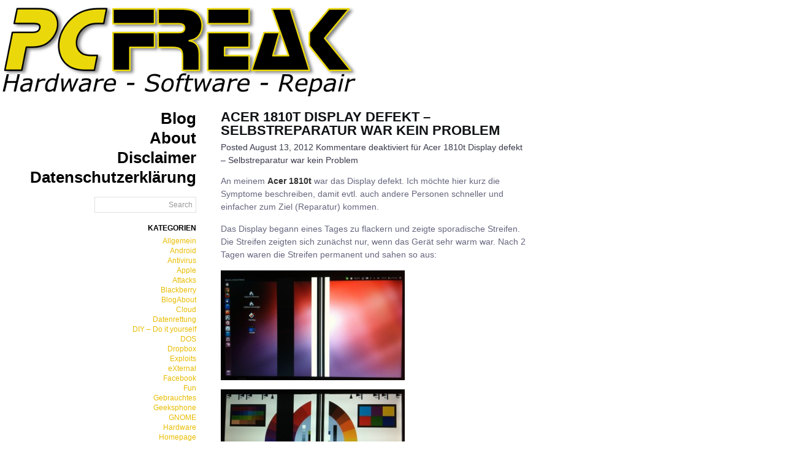

--- FILE ---
content_type: text/html; charset=UTF-8
request_url: http://blog.pcfreak.de/2012/08/13/acer-1810t-display-defekt-selbstreparatur-war-kein-problem/
body_size: 6197
content:
<!DOCTYPE html PUBLIC "-//W3C//DTD XHTML 1.0 Transitional//EN" "http://www.w3.org/TR/xhtml1/DTD/xhtml1-transitional.dtd">
<html xmlns="http://www.w3.org/1999/xhtml">
<head profile="http://gmpg.org/xfn/11">
<meta http-equiv="Content-Type" content="text/html; charset=UTF-8" />
<meta name="distribution" content="global" />
<meta name="robots" content="follow, all" />
<meta name="language" content="en, sv" />
<title>
   Acer 1810t Display defekt &#8211; Selbstreparatur war kein Problem -  Der PCFreak Blog</title>
<meta name="distribution" content="global" />
<meta name="robots" content="follow, all" />
<meta name="language" content="en, sv" />
<meta name="generator" content="WordPress 5.7.14" />
<link rel="alternate" type="application/rss+xml" title="RSS 2.0" href="http://blog.pcfreak.de/feed/" />
<link rel="alternate" type="text/xml" title="RSS .92" href="http://blog.pcfreak.de/feed/rss/" />
<link rel="alternate" type="application/atom+xml" title="Atom 0.3" href="http://blog.pcfreak.de/feed/atom/" />
<link rel="pingback" href="http://blog.pcfreak.de/xmlrpc.php" />
	<link rel='archives' title='Mai 2017' href='http://blog.pcfreak.de/2017/05/' />
	<link rel='archives' title='März 2017' href='http://blog.pcfreak.de/2017/03/' />
	<link rel='archives' title='Juli 2016' href='http://blog.pcfreak.de/2016/07/' />
	<link rel='archives' title='März 2016' href='http://blog.pcfreak.de/2016/03/' />
	<link rel='archives' title='Februar 2016' href='http://blog.pcfreak.de/2016/02/' />
	<link rel='archives' title='Januar 2016' href='http://blog.pcfreak.de/2016/01/' />
	<link rel='archives' title='Dezember 2015' href='http://blog.pcfreak.de/2015/12/' />
	<link rel='archives' title='September 2015' href='http://blog.pcfreak.de/2015/09/' />
	<link rel='archives' title='August 2015' href='http://blog.pcfreak.de/2015/08/' />
	<link rel='archives' title='Juli 2015' href='http://blog.pcfreak.de/2015/07/' />
	<link rel='archives' title='Mai 2015' href='http://blog.pcfreak.de/2015/05/' />
	<link rel='archives' title='April 2015' href='http://blog.pcfreak.de/2015/04/' />
	<link rel='archives' title='Februar 2015' href='http://blog.pcfreak.de/2015/02/' />
	<link rel='archives' title='Januar 2015' href='http://blog.pcfreak.de/2015/01/' />
	<link rel='archives' title='Dezember 2014' href='http://blog.pcfreak.de/2014/12/' />
	<link rel='archives' title='November 2014' href='http://blog.pcfreak.de/2014/11/' />
	<link rel='archives' title='Oktober 2014' href='http://blog.pcfreak.de/2014/10/' />
	<link rel='archives' title='September 2014' href='http://blog.pcfreak.de/2014/09/' />
	<link rel='archives' title='Mai 2014' href='http://blog.pcfreak.de/2014/05/' />
	<link rel='archives' title='April 2014' href='http://blog.pcfreak.de/2014/04/' />
	<link rel='archives' title='März 2014' href='http://blog.pcfreak.de/2014/03/' />
	<link rel='archives' title='Februar 2014' href='http://blog.pcfreak.de/2014/02/' />
	<link rel='archives' title='Januar 2014' href='http://blog.pcfreak.de/2014/01/' />
	<link rel='archives' title='Dezember 2013' href='http://blog.pcfreak.de/2013/12/' />
	<link rel='archives' title='November 2013' href='http://blog.pcfreak.de/2013/11/' />
	<link rel='archives' title='Oktober 2013' href='http://blog.pcfreak.de/2013/10/' />
	<link rel='archives' title='September 2013' href='http://blog.pcfreak.de/2013/09/' />
	<link rel='archives' title='Juli 2013' href='http://blog.pcfreak.de/2013/07/' />
	<link rel='archives' title='Juni 2013' href='http://blog.pcfreak.de/2013/06/' />
	<link rel='archives' title='Mai 2013' href='http://blog.pcfreak.de/2013/05/' />
	<link rel='archives' title='April 2013' href='http://blog.pcfreak.de/2013/04/' />
	<link rel='archives' title='März 2013' href='http://blog.pcfreak.de/2013/03/' />
	<link rel='archives' title='Februar 2013' href='http://blog.pcfreak.de/2013/02/' />
	<link rel='archives' title='Januar 2013' href='http://blog.pcfreak.de/2013/01/' />
	<link rel='archives' title='September 2012' href='http://blog.pcfreak.de/2012/09/' />
	<link rel='archives' title='August 2012' href='http://blog.pcfreak.de/2012/08/' />
	<link rel='archives' title='Juli 2012' href='http://blog.pcfreak.de/2012/07/' />
	<link rel='archives' title='Juni 2012' href='http://blog.pcfreak.de/2012/06/' />
	<link rel='archives' title='Mai 2012' href='http://blog.pcfreak.de/2012/05/' />
	<link rel='archives' title='April 2012' href='http://blog.pcfreak.de/2012/04/' />
	<link rel='archives' title='März 2012' href='http://blog.pcfreak.de/2012/03/' />
	<link rel='archives' title='Februar 2012' href='http://blog.pcfreak.de/2012/02/' />
	<link rel='archives' title='Januar 2012' href='http://blog.pcfreak.de/2012/01/' />
	<link rel='archives' title='Dezember 2011' href='http://blog.pcfreak.de/2011/12/' />
	<link rel='archives' title='November 2011' href='http://blog.pcfreak.de/2011/11/' />
	<link rel='archives' title='Oktober 2011' href='http://blog.pcfreak.de/2011/10/' />
	<link rel='archives' title='September 2011' href='http://blog.pcfreak.de/2011/09/' />
	<link rel='archives' title='August 2011' href='http://blog.pcfreak.de/2011/08/' />
	<link rel='archives' title='Juli 2011' href='http://blog.pcfreak.de/2011/07/' />
	<link rel='archives' title='Juni 2011' href='http://blog.pcfreak.de/2011/06/' />
	<link rel='archives' title='Mai 2011' href='http://blog.pcfreak.de/2011/05/' />
	<link rel='archives' title='April 2011' href='http://blog.pcfreak.de/2011/04/' />
	<link rel='archives' title='März 2011' href='http://blog.pcfreak.de/2011/03/' />
	<link rel='archives' title='Februar 2011' href='http://blog.pcfreak.de/2011/02/' />
	<link rel='archives' title='Dezember 2010' href='http://blog.pcfreak.de/2010/12/' />
	<link rel='archives' title='November 2010' href='http://blog.pcfreak.de/2010/11/' />
	<link rel='archives' title='Oktober 2010' href='http://blog.pcfreak.de/2010/10/' />
	<link rel='archives' title='September 2010' href='http://blog.pcfreak.de/2010/09/' />
	<link rel='archives' title='August 2010' href='http://blog.pcfreak.de/2010/08/' />
	<link rel='archives' title='Juli 2010' href='http://blog.pcfreak.de/2010/07/' />
	<link rel='archives' title='Juni 2010' href='http://blog.pcfreak.de/2010/06/' />
	<link rel='archives' title='Mai 2010' href='http://blog.pcfreak.de/2010/05/' />
	<link rel='archives' title='April 2010' href='http://blog.pcfreak.de/2010/04/' />
	<link rel='archives' title='März 2010' href='http://blog.pcfreak.de/2010/03/' />
	<link rel='archives' title='Januar 2010' href='http://blog.pcfreak.de/2010/01/' />
	<link rel='archives' title='Dezember 2009' href='http://blog.pcfreak.de/2009/12/' />
	<link rel='archives' title='November 2009' href='http://blog.pcfreak.de/2009/11/' />
	<link rel='archives' title='Oktober 2009' href='http://blog.pcfreak.de/2009/10/' />
	<link rel='archives' title='Juli 2009' href='http://blog.pcfreak.de/2009/07/' />
	<link rel='archives' title='Juni 2009' href='http://blog.pcfreak.de/2009/06/' />
	<link rel='archives' title='Mai 2009' href='http://blog.pcfreak.de/2009/05/' />
	<link rel='archives' title='März 2009' href='http://blog.pcfreak.de/2009/03/' />
	<link rel='archives' title='November 2008' href='http://blog.pcfreak.de/2008/11/' />
	<link rel='archives' title='Oktober 2008' href='http://blog.pcfreak.de/2008/10/' />
	<link rel='archives' title='September 2008' href='http://blog.pcfreak.de/2008/09/' />
	<link rel='archives' title='März 2008' href='http://blog.pcfreak.de/2008/03/' />
	<link rel='archives' title='Februar 2008' href='http://blog.pcfreak.de/2008/02/' />
	<link rel='archives' title='Dezember 2007' href='http://blog.pcfreak.de/2007/12/' />
	<link rel='archives' title='November 2007' href='http://blog.pcfreak.de/2007/11/' />
	<link rel='archives' title='Oktober 2007' href='http://blog.pcfreak.de/2007/10/' />
	<link rel='archives' title='September 2007' href='http://blog.pcfreak.de/2007/09/' />
	<link rel='archives' title='August 2007' href='http://blog.pcfreak.de/2007/08/' />
	<link rel='archives' title='Juli 2007' href='http://blog.pcfreak.de/2007/07/' />
	<link rel='archives' title='Juni 2007' href='http://blog.pcfreak.de/2007/06/' />
	<link rel='archives' title='Mai 2007' href='http://blog.pcfreak.de/2007/05/' />
	<link rel='archives' title='April 2007' href='http://blog.pcfreak.de/2007/04/' />
	<link rel='archives' title='März 2007' href='http://blog.pcfreak.de/2007/03/' />
	<link rel='archives' title='Januar 2007' href='http://blog.pcfreak.de/2007/01/' />
	<link rel='archives' title='Dezember 2006' href='http://blog.pcfreak.de/2006/12/' />
	<link rel='archives' title='November 2006' href='http://blog.pcfreak.de/2006/11/' />
	<link rel='archives' title='Oktober 2006' href='http://blog.pcfreak.de/2006/10/' />
	<link rel='archives' title='September 2006' href='http://blog.pcfreak.de/2006/09/' />
	<link rel='archives' title='August 2006' href='http://blog.pcfreak.de/2006/08/' />
	<link rel='archives' title='Juli 2006' href='http://blog.pcfreak.de/2006/07/' />
<style type="text/css" media="screen">
		<!-- @import url( http://blog.pcfreak.de/wp-content/themes/yelloh/style.css ); -->
		</style>
<meta name='robots' content='max-image-preview:large' />
<link rel='dns-prefetch' href='//s.w.org' />
		<script type="text/javascript">
			window._wpemojiSettings = {"baseUrl":"https:\/\/s.w.org\/images\/core\/emoji\/13.0.1\/72x72\/","ext":".png","svgUrl":"https:\/\/s.w.org\/images\/core\/emoji\/13.0.1\/svg\/","svgExt":".svg","source":{"concatemoji":"http:\/\/blog.pcfreak.de\/wp-includes\/js\/wp-emoji-release.min.js?ver=dae1fab006ee139fba2c772992cf455e"}};
			!function(e,a,t){var n,r,o,i=a.createElement("canvas"),p=i.getContext&&i.getContext("2d");function s(e,t){var a=String.fromCharCode;p.clearRect(0,0,i.width,i.height),p.fillText(a.apply(this,e),0,0);e=i.toDataURL();return p.clearRect(0,0,i.width,i.height),p.fillText(a.apply(this,t),0,0),e===i.toDataURL()}function c(e){var t=a.createElement("script");t.src=e,t.defer=t.type="text/javascript",a.getElementsByTagName("head")[0].appendChild(t)}for(o=Array("flag","emoji"),t.supports={everything:!0,everythingExceptFlag:!0},r=0;r<o.length;r++)t.supports[o[r]]=function(e){if(!p||!p.fillText)return!1;switch(p.textBaseline="top",p.font="600 32px Arial",e){case"flag":return s([127987,65039,8205,9895,65039],[127987,65039,8203,9895,65039])?!1:!s([55356,56826,55356,56819],[55356,56826,8203,55356,56819])&&!s([55356,57332,56128,56423,56128,56418,56128,56421,56128,56430,56128,56423,56128,56447],[55356,57332,8203,56128,56423,8203,56128,56418,8203,56128,56421,8203,56128,56430,8203,56128,56423,8203,56128,56447]);case"emoji":return!s([55357,56424,8205,55356,57212],[55357,56424,8203,55356,57212])}return!1}(o[r]),t.supports.everything=t.supports.everything&&t.supports[o[r]],"flag"!==o[r]&&(t.supports.everythingExceptFlag=t.supports.everythingExceptFlag&&t.supports[o[r]]);t.supports.everythingExceptFlag=t.supports.everythingExceptFlag&&!t.supports.flag,t.DOMReady=!1,t.readyCallback=function(){t.DOMReady=!0},t.supports.everything||(n=function(){t.readyCallback()},a.addEventListener?(a.addEventListener("DOMContentLoaded",n,!1),e.addEventListener("load",n,!1)):(e.attachEvent("onload",n),a.attachEvent("onreadystatechange",function(){"complete"===a.readyState&&t.readyCallback()})),(n=t.source||{}).concatemoji?c(n.concatemoji):n.wpemoji&&n.twemoji&&(c(n.twemoji),c(n.wpemoji)))}(window,document,window._wpemojiSettings);
		</script>
		<style type="text/css">
img.wp-smiley,
img.emoji {
	display: inline !important;
	border: none !important;
	box-shadow: none !important;
	height: 1em !important;
	width: 1em !important;
	margin: 0 .07em !important;
	vertical-align: -0.1em !important;
	background: none !important;
	padding: 0 !important;
}
</style>
	<link rel='stylesheet' id='wp-block-library-css'  href='http://blog.pcfreak.de/wp-includes/css/dist/block-library/style.min.css?ver=dae1fab006ee139fba2c772992cf455e' type='text/css' media='all' />
<link rel="https://api.w.org/" href="http://blog.pcfreak.de/wp-json/" /><link rel="alternate" type="application/json" href="http://blog.pcfreak.de/wp-json/wp/v2/posts/1002" /><link rel="EditURI" type="application/rsd+xml" title="RSD" href="http://blog.pcfreak.de/xmlrpc.php?rsd" />
<link rel="wlwmanifest" type="application/wlwmanifest+xml" href="http://blog.pcfreak.de/wp-includes/wlwmanifest.xml" /> 

<link rel="canonical" href="http://blog.pcfreak.de/2012/08/13/acer-1810t-display-defekt-selbstreparatur-war-kein-problem/" />
<link rel='shortlink' href='http://blog.pcfreak.de/?p=1002' />
<link rel="alternate" type="application/json+oembed" href="http://blog.pcfreak.de/wp-json/oembed/1.0/embed?url=http%3A%2F%2Fblog.pcfreak.de%2F2012%2F08%2F13%2Facer-1810t-display-defekt-selbstreparatur-war-kein-problem%2F" />
<link rel="alternate" type="text/xml+oembed" href="http://blog.pcfreak.de/wp-json/oembed/1.0/embed?url=http%3A%2F%2Fblog.pcfreak.de%2F2012%2F08%2F13%2Facer-1810t-display-defekt-selbstreparatur-war-kein-problem%2F&#038;format=xml" />
<script type="text/javascript" src="http://blog.pcfreak.de/wp-content/plugins/si-captcha-for-wordpress/captcha/si_captcha.js?ver=1768934560"></script>
<!-- begin SI CAPTCHA Anti-Spam - login/register form style -->
<style type="text/css">
.si_captcha_small { width:175px; height:45px; padding-top:10px; padding-bottom:10px; }
.si_captcha_large { width:250px; height:60px; padding-top:10px; padding-bottom:10px; }
img#si_image_com { border-style:none; margin:0; padding-right:5px; float:left; }
img#si_image_reg { border-style:none; margin:0; padding-right:5px; float:left; }
img#si_image_log { border-style:none; margin:0; padding-right:5px; float:left; }
img#si_image_side_login { border-style:none; margin:0; padding-right:5px; float:left; }
img#si_image_checkout { border-style:none; margin:0; padding-right:5px; float:left; }
img#si_image_jetpack { border-style:none; margin:0; padding-right:5px; float:left; }
img#si_image_bbpress_topic { border-style:none; margin:0; padding-right:5px; float:left; }
.si_captcha_refresh { border-style:none; margin:0; vertical-align:bottom; }
div#si_captcha_input { display:block; padding-top:15px; padding-bottom:5px; }
label#si_captcha_code_label { margin:0; }
input#si_captcha_code_input { width:65px; }
p#si_captcha_code_p { clear: left; padding-top:10px; }
.si-captcha-jetpack-error { color:#DC3232; }
</style>
<!-- end SI CAPTCHA Anti-Spam - login/register form style -->
<link rel="apple-touch-icon" href="http://blog.pcfreak.de/wp-content/themes/yelloh/pcfreakblog.png" />
</head>
<body id="home" class="log">
<!-- Logo start -->
<a href="http://blog.pcfreak.de/"><div>
<img align="center" border="0" src="http://www.pcfreak.de/blog.pcfreak.de/bloglogo.png" width="584" height="147" vpsace="5" hspace="5" alt="PCFreak Logo (c) Der PCFreak"></img></div></a>
<!-- Logo ende -->
<div id="leftwrap">
<div class="navwidth">
    <ul class="navigation">
              <li class=""><a href="http://blog.pcfreak.de" title="Blog"><span>Blog</span></a></li>
      <li class="page_item page-item-2"><a href="http://blog.pcfreak.de/about/">About</a></li>
<li class="page_item page-item-9"><a href="http://blog.pcfreak.de/disclaimer/">Disclaimer</a></li>
<li class="page_item page-item-1439"><a href="http://blog.pcfreak.de/datenschutzerklaerung/">Datenschutzerklärung</a></li>
    </ul>
</div>
<div id="sidebar">

<div id="searchdiv">
 <form id="searchform" method="get" action="/index.php">
  <input style="text-align:right;padding:5px;font-size:12px;color:#999;font-family:"Lucida Grande","Lucida Sans Unicode",Tahoma, Helvetica, Verdana, sans-serif;" type="text" name="s" id="s" size="22"
value="Search" onblur="setTimeout('closeResults()',2000); if (this.value == '') {this.value = '';}"  onfocus="if (this.value == 'Search') {this.value = '';}" />
<div style="visibility:hidden"> <input name="sbutt" type="submit" value="Find" alt="Submit"  /></div>
</form></div>


<h2>Kategorien</h2>
			<ul>
					<li class="cat-item cat-item-3"><a href="http://blog.pcfreak.de/category/allgemein/">Allgemein</a>
</li>
	<li class="cat-item cat-item-40"><a href="http://blog.pcfreak.de/category/android/">Android</a>
</li>
	<li class="cat-item cat-item-25"><a href="http://blog.pcfreak.de/category/antivirus/">Antivirus</a>
</li>
	<li class="cat-item cat-item-29"><a href="http://blog.pcfreak.de/category/apple/">Apple</a>
</li>
	<li class="cat-item cat-item-50"><a href="http://blog.pcfreak.de/category/attacks/">Attacks</a>
</li>
	<li class="cat-item cat-item-24"><a href="http://blog.pcfreak.de/category/blackberry/">Blackberry</a>
</li>
	<li class="cat-item cat-item-4"><a href="http://blog.pcfreak.de/category/blogabout/">BlogAbout</a>
</li>
	<li class="cat-item cat-item-27"><a href="http://blog.pcfreak.de/category/cloud/">Cloud</a>
</li>
	<li class="cat-item cat-item-42"><a href="http://blog.pcfreak.de/category/datenrettung/">Datenrettung</a>
</li>
	<li class="cat-item cat-item-31"><a href="http://blog.pcfreak.de/category/diy-do-it-yourself/">DIY &#8211; Do it yourself</a>
</li>
	<li class="cat-item cat-item-5"><a href="http://blog.pcfreak.de/category/dos/">DOS</a>
</li>
	<li class="cat-item cat-item-54"><a href="http://blog.pcfreak.de/category/dropbox/">Dropbox</a>
</li>
	<li class="cat-item cat-item-43"><a href="http://blog.pcfreak.de/category/exploits/">Exploits</a>
</li>
	<li class="cat-item cat-item-6"><a href="http://blog.pcfreak.de/category/external/">eXternal</a>
</li>
	<li class="cat-item cat-item-56"><a href="http://blog.pcfreak.de/category/facebook/">Facebook</a>
</li>
	<li class="cat-item cat-item-58"><a href="http://blog.pcfreak.de/category/fun/">Fun</a>
</li>
	<li class="cat-item cat-item-7"><a href="http://blog.pcfreak.de/category/gebrauchtes/">Gebrauchtes</a>
</li>
	<li class="cat-item cat-item-41"><a href="http://blog.pcfreak.de/category/geeksphone/">Geeksphone</a>
</li>
	<li class="cat-item cat-item-8"><a href="http://blog.pcfreak.de/category/gnome/">GNOME</a>
</li>
	<li class="cat-item cat-item-23"><a href="http://blog.pcfreak.de/category/hardware/">Hardware</a>
</li>
	<li class="cat-item cat-item-9"><a href="http://blog.pcfreak.de/category/homepage/">Homepage</a>
</li>
	<li class="cat-item cat-item-49"><a href="http://blog.pcfreak.de/category/html/">HTML</a>
</li>
	<li class="cat-item cat-item-10"><a href="http://blog.pcfreak.de/category/internet/">Internet</a>
</li>
	<li class="cat-item cat-item-35"><a href="http://blog.pcfreak.de/category/ipad/">iPad</a>
</li>
	<li class="cat-item cat-item-28"><a href="http://blog.pcfreak.de/category/ipaq/">iPAQ</a>
</li>
	<li class="cat-item cat-item-30"><a href="http://blog.pcfreak.de/category/apple/iphone/">iPhone</a>
</li>
	<li class="cat-item cat-item-20"><a href="http://blog.pcfreak.de/category/apple/ipod/">iPod</a>
</li>
	<li class="cat-item cat-item-57"><a href="http://blog.pcfreak.de/category/ipv6/">IPv6</a>
</li>
	<li class="cat-item cat-item-12"><a href="http://blog.pcfreak.de/category/kde/">KDE</a>
</li>
	<li class="cat-item cat-item-13"><a href="http://blog.pcfreak.de/category/kubuntu/">Kubuntu</a>
</li>
	<li class="cat-item cat-item-48"><a href="http://blog.pcfreak.de/category/links/">Links</a>
</li>
	<li class="cat-item cat-item-14"><a href="http://blog.pcfreak.de/category/linux/">Linux</a>
</li>
	<li class="cat-item cat-item-15"><a href="http://blog.pcfreak.de/category/mac/">Mac</a>
</li>
	<li class="cat-item cat-item-83"><a href="http://blog.pcfreak.de/category/malware/">Malware</a>
</li>
	<li class="cat-item cat-item-38"><a href="http://blog.pcfreak.de/category/microsoft/">Microsoft</a>
</li>
	<li class="cat-item cat-item-51"><a href="http://blog.pcfreak.de/category/monitoring/">Monitoring</a>
</li>
	<li class="cat-item cat-item-39"><a href="http://blog.pcfreak.de/category/openvms/">OpenVMS</a>
</li>
	<li class="cat-item cat-item-59"><a href="http://blog.pcfreak.de/category/prism/">PRISM</a>
</li>
	<li class="cat-item cat-item-53"><a href="http://blog.pcfreak.de/category/privacy/">Privacy</a>
</li>
	<li class="cat-item cat-item-26"><a href="http://blog.pcfreak.de/category/security/">Security</a>
</li>
	<li class="cat-item cat-item-37"><a href="http://blog.pcfreak.de/category/smartphone/">Smartphone</a>
</li>
	<li class="cat-item cat-item-16"><a href="http://blog.pcfreak.de/category/software/">Software</a>
</li>
	<li class="cat-item cat-item-36"><a href="http://blog.pcfreak.de/category/topapp/">TopApp</a>
</li>
	<li class="cat-item cat-item-55"><a href="http://blog.pcfreak.de/category/twitter/">Twitter</a>
</li>
	<li class="cat-item cat-item-52"><a href="http://blog.pcfreak.de/category/ueberwachung/">Überwachung</a>
</li>
	<li class="cat-item cat-item-17"><a href="http://blog.pcfreak.de/category/ubuntu/">Ubuntu</a>
</li>
	<li class="cat-item cat-item-1"><a href="http://blog.pcfreak.de/category/uncategorized/">Uncategorized</a>
</li>
	<li class="cat-item cat-item-84"><a href="http://blog.pcfreak.de/category/video/">Video</a>
</li>
	<li class="cat-item cat-item-18"><a href="http://blog.pcfreak.de/category/virtualisierung/">Virtualisierung</a>
</li>
	<li class="cat-item cat-item-19"><a href="http://blog.pcfreak.de/category/windows/">Windows</a>
</li>
			</ul>

			<h2>Meta</h2>
		<ul>
						<li><a href="http://blog.pcfreak.de/wp-login.php">Anmelden</a></li>
			<li><a href="http://blog.pcfreak.de/feed/">Feed der Einträge</a></li>
			<li><a href="http://blog.pcfreak.de/comments/feed/">Kommentar-Feed</a></li>

			<li><a href="https://de.wordpress.org/">WordPress.org</a></li>
		</ul>

					<div class="textwidget"></div>
		
</div>


</div>
<div id="content">
    <div class="entry">
    <h3 class="entrytitle" id="post-1002"> <a href="http://blog.pcfreak.de/2012/08/13/acer-1810t-display-defekt-selbstreparatur-war-kein-problem/" rel="bookmark">
      Acer 1810t Display defekt &#8211; Selbstreparatur war kein Problem      </a> </h3>

    <div class="entrymeta">
Posted
      August 13, 2012 <span>Kommentare deaktiviert<span class="screen-reader-text"> für Acer 1810t Display defekt &#8211; Selbstreparatur war kein Problem</span></span>	
      </div>
	  
    <div class="entrybody">
      <p>An meinem <a target="_blank" href="http://blog.pcfreak.de/2010/04/10/neues-notebook-acer-1810t-wie-werde-ich-den-ganzen-datenmull-los/">Acer 1810t</a> war das Display defekt. Ich möchte hier kurz die Symptome beschreiben, damit evtl. auch andere Personen schneller und einfacher zum Ziel (Reparatur) kommen.</p>
<p>Das Display begann eines Tages zu flackern und zeigte sporadische Streifen. Die Streifen zeigten sich zunächst nur, wenn das Gerät sehr warm war. Nach 2 Tagen waren die Streifen permanent und sahen so aus:</p>
<p><a target="_blank" href="http://blog.pcfreak.de/wp-content/uploads/2012/08/acer-streifen01.jpg"><img style="max-width: 800px;" src="http://blog.pcfreak.de/wp-content/uploads/2012/08/acer-streifen01-300x179.jpg" /></a></p>
<p><a target="_blank" href="http://blog.pcfreak.de/wp-content/uploads/2012/08/acer-streifen02.jpg"><img style="max-width: 800px;" src="http://blog.pcfreak.de/wp-content/uploads/2012/08/acer-streifen02-300x178.jpg" /></a></p>
<p><a target="_blank" href="http://blog.pcfreak.de/wp-content/uploads/2012/08/acer-streifen03.jpg"><img style="max-width: 800px;" src="http://blog.pcfreak.de/wp-content/uploads/2012/08/acer-streifen03-300x171.jpg" /></a></p>
<p>Wie man sieht, waren nicht nur Bildaussetzer vorhanden, sondern auch Bildverschiebungen. Bei mechanischer Beanspruchung des Geräts veränderte sich das Fehlerbild nicht!</p>
<p>Ich fand einen <a target="_blank" href="http://stores.ebay.de/sb-electronics-GmbH">eBay-Händler</a>, der das Display für 75,90 Euro und das zugehörige Kabel für 32,00 Euro anbot. Also kurz überlegt und ich kam zu dem Entschluss, dass 107,90 Euro für dieses Gerät gerechtfertigt wären. Selbst wenn das Display nach dem Tausch immer noch den gleichen Fehler haben sollte, würde ich das &#8222;neue&#8220; Display wohl doch noch mit maximal 20 Euro Verlust bei eBay loswerden, somit also ein geringes Risiko. Das Kabel habe ich sicherheitshalber mitgetauscht. Es machte eigentlich einen guten Eindruck, aber ich wollte das Gerät nicht noch einmal öffnen müssen.</p>
<p>Ich bin mir nicht sicher, ob das gekaufte Display wirklich ein Acer Originalteil ist, jedoch funktioniert es tadellos. Der Hersteller ist Samsung.</p>
<p>Nach dem Einbau funktionierte das Gerät nun wieder einwandfrei und ich habe nun ein mattes Display. (&#8222;&#8230;endlich!&#8220;)</p>
<p>Sehr geholfen hat mir der &#8222;<a target="_blank" href="http://tim.id.au/laptops/acer/aspire%201810t%201410.pdf">Aspire 1810T/1410 Service Guide</a>&#8222;, den ich per Google-Suche <a target="_blank" href="http://tim.id.au/laptops/acer/aspire%201810t%201410.pdf">hier</a> gefunden habe. Darin ist exakt beschrieben, wie man das Display wechselt.</p>
<p>Benutzt nicht die Anleitungen im Internet oder YouTube-Videos, die nur das Display zerlegen, damit kommt ihr beim 1810t nicht weit. Zerlegt das Teil ordentlich und ihr werdet keine Sorgen haben.</p>
<p></p>
    </div>
	<rdf:RDF xmlns:rdf="http://www.w3.org/1999/02/22-rdf-syntax-ns#"
			xmlns:dc="http://purl.org/dc/elements/1.1/"
			xmlns:trackback="http://madskills.com/public/xml/rss/module/trackback/">
		<rdf:Description rdf:about="http://blog.pcfreak.de/2012/08/13/acer-1810t-display-defekt-selbstreparatur-war-kein-problem/"
    dc:identifier="http://blog.pcfreak.de/2012/08/13/acer-1810t-display-defekt-selbstreparatur-war-kein-problem/"
    dc:title="Acer 1810t Display defekt &#8211; Selbstreparatur war kein Problem"
    trackback:ping="http://blog.pcfreak.de/2012/08/13/acer-1810t-display-defekt-selbstreparatur-war-kein-problem/trackback/" />
</rdf:RDF>
  </div>
  <div id="commentblock">
  <!--comments area-->
  <h2 id="comments">
      </h2>
  <ol class="commentlist" id="commentlist">
        <!-- If comments are closed. -->
  <li style="display:none"></li>
  </ol>
  <!-- <p>Comments are closed.</p> -->
      <div id="loading" style="display: none;">Posting your comment.</div>
  <div id="errors"></div>
  </div>
    <p>
      </p>

</div>
<div id="footer">
 <p> Theme by <a href="http://www.easternwest.com" title="easternwest">easternwest</a> and <a href="http://wpzone.net">Stephen Reinhardt</a>
</div>
<script type='text/javascript' src='http://blog.pcfreak.de/wp-includes/js/wp-embed.min.js?ver=dae1fab006ee139fba2c772992cf455e' id='wp-embed-js'></script>
</body>
</html>